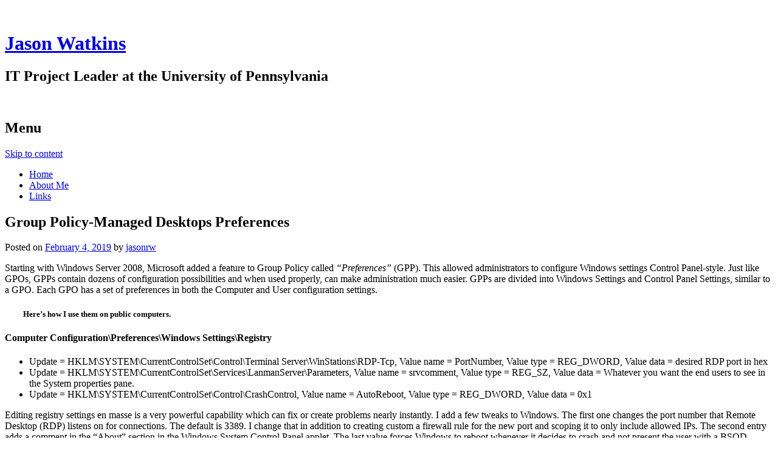

--- FILE ---
content_type: text/html; charset=UTF-8
request_url: https://web.sas.upenn.edu/jasonrw/2019/02/04/group-policy-managed-desktops-preferences/
body_size: 13043
content:
<!DOCTYPE html>
<!--[if IE 8]>
<html id="ie8" lang="en-US">
<![endif]-->
<!--[if !(IE 8)]><!-->
<html lang="en-US">
<!--<![endif]-->
<head>
<meta charset="UTF-8" />
<meta name="viewport" content="width=device-width" />
<title>Group Policy-Managed Desktops Preferences | Jason Watkins</title>
<link rel="profile" href="http://gmpg.org/xfn/11" />
<link rel="pingback" href="https://web.sas.upenn.edu/jasonrw/xmlrpc.php" />
<!--[if lt IE 9]>
	<script src="https://web.sas.upenn.edu/jasonrw/wp-content/themes/able/js/html5.js" type="text/javascript"></script>
<![endif]-->

<link rel="preconnect" href="https://fonts.gstatic.com" crossorigin /><meta name='robots' content='max-image-preview:large' />
<link rel='dns-prefetch' href='//fonts.googleapis.com' />
<link rel="alternate" type="application/rss+xml" title="Jason Watkins &raquo; Feed" href="https://web.sas.upenn.edu/jasonrw/feed/" />
<link rel="alternate" type="application/rss+xml" title="Jason Watkins &raquo; Comments Feed" href="https://web.sas.upenn.edu/jasonrw/comments/feed/" />
<link rel="alternate" type="application/rss+xml" title="Jason Watkins &raquo; Group Policy-Managed Desktops Preferences Comments Feed" href="https://web.sas.upenn.edu/jasonrw/2019/02/04/group-policy-managed-desktops-preferences/feed/" />
<link rel="alternate" title="oEmbed (JSON)" type="application/json+oembed" href="https://web.sas.upenn.edu/jasonrw/wp-json/oembed/1.0/embed?url=https%3A%2F%2Fweb.sas.upenn.edu%2Fjasonrw%2F2019%2F02%2F04%2Fgroup-policy-managed-desktops-preferences%2F" />
<link rel="alternate" title="oEmbed (XML)" type="text/xml+oembed" href="https://web.sas.upenn.edu/jasonrw/wp-json/oembed/1.0/embed?url=https%3A%2F%2Fweb.sas.upenn.edu%2Fjasonrw%2F2019%2F02%2F04%2Fgroup-policy-managed-desktops-preferences%2F&#038;format=xml" />
<link rel='stylesheet' id='dashicons-css' href='https://web.sas.upenn.edu/jasonrw/wp-includes/css/dashicons.min.css?ver=6.9' type='text/css' media='all' />
<link rel='stylesheet' id='admin-bar-css' href='https://web.sas.upenn.edu/jasonrw/wp-includes/css/admin-bar.min.css?ver=6.9' type='text/css' media='all' />
<style id='admin-bar-inline-css' type='text/css'>

		@media screen { html { margin-top: 32px !important; } }
		@media screen and ( max-width: 782px ) { html { margin-top: 46px !important; } }
	
@media print { #wpadminbar { display:none; } }
/*# sourceURL=admin-bar-inline-css */
</style>
<style id='wp-emoji-styles-inline-css' type='text/css'>

	img.wp-smiley, img.emoji {
		display: inline !important;
		border: none !important;
		box-shadow: none !important;
		height: 1em !important;
		width: 1em !important;
		margin: 0 0.07em !important;
		vertical-align: -0.1em !important;
		background: none !important;
		padding: 0 !important;
	}
/*# sourceURL=wp-emoji-styles-inline-css */
</style>
<style id='wp-block-library-inline-css' type='text/css'>
:root{--wp-block-synced-color:#7a00df;--wp-block-synced-color--rgb:122,0,223;--wp-bound-block-color:var(--wp-block-synced-color);--wp-editor-canvas-background:#ddd;--wp-admin-theme-color:#007cba;--wp-admin-theme-color--rgb:0,124,186;--wp-admin-theme-color-darker-10:#006ba1;--wp-admin-theme-color-darker-10--rgb:0,107,160.5;--wp-admin-theme-color-darker-20:#005a87;--wp-admin-theme-color-darker-20--rgb:0,90,135;--wp-admin-border-width-focus:2px}@media (min-resolution:192dpi){:root{--wp-admin-border-width-focus:1.5px}}.wp-element-button{cursor:pointer}:root .has-very-light-gray-background-color{background-color:#eee}:root .has-very-dark-gray-background-color{background-color:#313131}:root .has-very-light-gray-color{color:#eee}:root .has-very-dark-gray-color{color:#313131}:root .has-vivid-green-cyan-to-vivid-cyan-blue-gradient-background{background:linear-gradient(135deg,#00d084,#0693e3)}:root .has-purple-crush-gradient-background{background:linear-gradient(135deg,#34e2e4,#4721fb 50%,#ab1dfe)}:root .has-hazy-dawn-gradient-background{background:linear-gradient(135deg,#faaca8,#dad0ec)}:root .has-subdued-olive-gradient-background{background:linear-gradient(135deg,#fafae1,#67a671)}:root .has-atomic-cream-gradient-background{background:linear-gradient(135deg,#fdd79a,#004a59)}:root .has-nightshade-gradient-background{background:linear-gradient(135deg,#330968,#31cdcf)}:root .has-midnight-gradient-background{background:linear-gradient(135deg,#020381,#2874fc)}:root{--wp--preset--font-size--normal:16px;--wp--preset--font-size--huge:42px}.has-regular-font-size{font-size:1em}.has-larger-font-size{font-size:2.625em}.has-normal-font-size{font-size:var(--wp--preset--font-size--normal)}.has-huge-font-size{font-size:var(--wp--preset--font-size--huge)}.has-text-align-center{text-align:center}.has-text-align-left{text-align:left}.has-text-align-right{text-align:right}.has-fit-text{white-space:nowrap!important}#end-resizable-editor-section{display:none}.aligncenter{clear:both}.items-justified-left{justify-content:flex-start}.items-justified-center{justify-content:center}.items-justified-right{justify-content:flex-end}.items-justified-space-between{justify-content:space-between}.screen-reader-text{border:0;clip-path:inset(50%);height:1px;margin:-1px;overflow:hidden;padding:0;position:absolute;width:1px;word-wrap:normal!important}.screen-reader-text:focus{background-color:#ddd;clip-path:none;color:#444;display:block;font-size:1em;height:auto;left:5px;line-height:normal;padding:15px 23px 14px;text-decoration:none;top:5px;width:auto;z-index:100000}html :where(.has-border-color){border-style:solid}html :where([style*=border-top-color]){border-top-style:solid}html :where([style*=border-right-color]){border-right-style:solid}html :where([style*=border-bottom-color]){border-bottom-style:solid}html :where([style*=border-left-color]){border-left-style:solid}html :where([style*=border-width]){border-style:solid}html :where([style*=border-top-width]){border-top-style:solid}html :where([style*=border-right-width]){border-right-style:solid}html :where([style*=border-bottom-width]){border-bottom-style:solid}html :where([style*=border-left-width]){border-left-style:solid}html :where(img[class*=wp-image-]){height:auto;max-width:100%}:where(figure){margin:0 0 1em}html :where(.is-position-sticky){--wp-admin--admin-bar--position-offset:var(--wp-admin--admin-bar--height,0px)}@media screen and (max-width:600px){html :where(.is-position-sticky){--wp-admin--admin-bar--position-offset:0px}}

/*# sourceURL=wp-block-library-inline-css */
</style><style id='global-styles-inline-css' type='text/css'>
:root{--wp--preset--aspect-ratio--square: 1;--wp--preset--aspect-ratio--4-3: 4/3;--wp--preset--aspect-ratio--3-4: 3/4;--wp--preset--aspect-ratio--3-2: 3/2;--wp--preset--aspect-ratio--2-3: 2/3;--wp--preset--aspect-ratio--16-9: 16/9;--wp--preset--aspect-ratio--9-16: 9/16;--wp--preset--color--black: #000000;--wp--preset--color--cyan-bluish-gray: #abb8c3;--wp--preset--color--white: #ffffff;--wp--preset--color--pale-pink: #f78da7;--wp--preset--color--vivid-red: #cf2e2e;--wp--preset--color--luminous-vivid-orange: #ff6900;--wp--preset--color--luminous-vivid-amber: #fcb900;--wp--preset--color--light-green-cyan: #7bdcb5;--wp--preset--color--vivid-green-cyan: #00d084;--wp--preset--color--pale-cyan-blue: #8ed1fc;--wp--preset--color--vivid-cyan-blue: #0693e3;--wp--preset--color--vivid-purple: #9b51e0;--wp--preset--gradient--vivid-cyan-blue-to-vivid-purple: linear-gradient(135deg,rgb(6,147,227) 0%,rgb(155,81,224) 100%);--wp--preset--gradient--light-green-cyan-to-vivid-green-cyan: linear-gradient(135deg,rgb(122,220,180) 0%,rgb(0,208,130) 100%);--wp--preset--gradient--luminous-vivid-amber-to-luminous-vivid-orange: linear-gradient(135deg,rgb(252,185,0) 0%,rgb(255,105,0) 100%);--wp--preset--gradient--luminous-vivid-orange-to-vivid-red: linear-gradient(135deg,rgb(255,105,0) 0%,rgb(207,46,46) 100%);--wp--preset--gradient--very-light-gray-to-cyan-bluish-gray: linear-gradient(135deg,rgb(238,238,238) 0%,rgb(169,184,195) 100%);--wp--preset--gradient--cool-to-warm-spectrum: linear-gradient(135deg,rgb(74,234,220) 0%,rgb(151,120,209) 20%,rgb(207,42,186) 40%,rgb(238,44,130) 60%,rgb(251,105,98) 80%,rgb(254,248,76) 100%);--wp--preset--gradient--blush-light-purple: linear-gradient(135deg,rgb(255,206,236) 0%,rgb(152,150,240) 100%);--wp--preset--gradient--blush-bordeaux: linear-gradient(135deg,rgb(254,205,165) 0%,rgb(254,45,45) 50%,rgb(107,0,62) 100%);--wp--preset--gradient--luminous-dusk: linear-gradient(135deg,rgb(255,203,112) 0%,rgb(199,81,192) 50%,rgb(65,88,208) 100%);--wp--preset--gradient--pale-ocean: linear-gradient(135deg,rgb(255,245,203) 0%,rgb(182,227,212) 50%,rgb(51,167,181) 100%);--wp--preset--gradient--electric-grass: linear-gradient(135deg,rgb(202,248,128) 0%,rgb(113,206,126) 100%);--wp--preset--gradient--midnight: linear-gradient(135deg,rgb(2,3,129) 0%,rgb(40,116,252) 100%);--wp--preset--font-size--small: 13px;--wp--preset--font-size--medium: 20px;--wp--preset--font-size--large: 36px;--wp--preset--font-size--x-large: 42px;--wp--preset--spacing--20: 0.44rem;--wp--preset--spacing--30: 0.67rem;--wp--preset--spacing--40: 1rem;--wp--preset--spacing--50: 1.5rem;--wp--preset--spacing--60: 2.25rem;--wp--preset--spacing--70: 3.38rem;--wp--preset--spacing--80: 5.06rem;--wp--preset--shadow--natural: 6px 6px 9px rgba(0, 0, 0, 0.2);--wp--preset--shadow--deep: 12px 12px 50px rgba(0, 0, 0, 0.4);--wp--preset--shadow--sharp: 6px 6px 0px rgba(0, 0, 0, 0.2);--wp--preset--shadow--outlined: 6px 6px 0px -3px rgb(255, 255, 255), 6px 6px rgb(0, 0, 0);--wp--preset--shadow--crisp: 6px 6px 0px rgb(0, 0, 0);}:where(.is-layout-flex){gap: 0.5em;}:where(.is-layout-grid){gap: 0.5em;}body .is-layout-flex{display: flex;}.is-layout-flex{flex-wrap: wrap;align-items: center;}.is-layout-flex > :is(*, div){margin: 0;}body .is-layout-grid{display: grid;}.is-layout-grid > :is(*, div){margin: 0;}:where(.wp-block-columns.is-layout-flex){gap: 2em;}:where(.wp-block-columns.is-layout-grid){gap: 2em;}:where(.wp-block-post-template.is-layout-flex){gap: 1.25em;}:where(.wp-block-post-template.is-layout-grid){gap: 1.25em;}.has-black-color{color: var(--wp--preset--color--black) !important;}.has-cyan-bluish-gray-color{color: var(--wp--preset--color--cyan-bluish-gray) !important;}.has-white-color{color: var(--wp--preset--color--white) !important;}.has-pale-pink-color{color: var(--wp--preset--color--pale-pink) !important;}.has-vivid-red-color{color: var(--wp--preset--color--vivid-red) !important;}.has-luminous-vivid-orange-color{color: var(--wp--preset--color--luminous-vivid-orange) !important;}.has-luminous-vivid-amber-color{color: var(--wp--preset--color--luminous-vivid-amber) !important;}.has-light-green-cyan-color{color: var(--wp--preset--color--light-green-cyan) !important;}.has-vivid-green-cyan-color{color: var(--wp--preset--color--vivid-green-cyan) !important;}.has-pale-cyan-blue-color{color: var(--wp--preset--color--pale-cyan-blue) !important;}.has-vivid-cyan-blue-color{color: var(--wp--preset--color--vivid-cyan-blue) !important;}.has-vivid-purple-color{color: var(--wp--preset--color--vivid-purple) !important;}.has-black-background-color{background-color: var(--wp--preset--color--black) !important;}.has-cyan-bluish-gray-background-color{background-color: var(--wp--preset--color--cyan-bluish-gray) !important;}.has-white-background-color{background-color: var(--wp--preset--color--white) !important;}.has-pale-pink-background-color{background-color: var(--wp--preset--color--pale-pink) !important;}.has-vivid-red-background-color{background-color: var(--wp--preset--color--vivid-red) !important;}.has-luminous-vivid-orange-background-color{background-color: var(--wp--preset--color--luminous-vivid-orange) !important;}.has-luminous-vivid-amber-background-color{background-color: var(--wp--preset--color--luminous-vivid-amber) !important;}.has-light-green-cyan-background-color{background-color: var(--wp--preset--color--light-green-cyan) !important;}.has-vivid-green-cyan-background-color{background-color: var(--wp--preset--color--vivid-green-cyan) !important;}.has-pale-cyan-blue-background-color{background-color: var(--wp--preset--color--pale-cyan-blue) !important;}.has-vivid-cyan-blue-background-color{background-color: var(--wp--preset--color--vivid-cyan-blue) !important;}.has-vivid-purple-background-color{background-color: var(--wp--preset--color--vivid-purple) !important;}.has-black-border-color{border-color: var(--wp--preset--color--black) !important;}.has-cyan-bluish-gray-border-color{border-color: var(--wp--preset--color--cyan-bluish-gray) !important;}.has-white-border-color{border-color: var(--wp--preset--color--white) !important;}.has-pale-pink-border-color{border-color: var(--wp--preset--color--pale-pink) !important;}.has-vivid-red-border-color{border-color: var(--wp--preset--color--vivid-red) !important;}.has-luminous-vivid-orange-border-color{border-color: var(--wp--preset--color--luminous-vivid-orange) !important;}.has-luminous-vivid-amber-border-color{border-color: var(--wp--preset--color--luminous-vivid-amber) !important;}.has-light-green-cyan-border-color{border-color: var(--wp--preset--color--light-green-cyan) !important;}.has-vivid-green-cyan-border-color{border-color: var(--wp--preset--color--vivid-green-cyan) !important;}.has-pale-cyan-blue-border-color{border-color: var(--wp--preset--color--pale-cyan-blue) !important;}.has-vivid-cyan-blue-border-color{border-color: var(--wp--preset--color--vivid-cyan-blue) !important;}.has-vivid-purple-border-color{border-color: var(--wp--preset--color--vivid-purple) !important;}.has-vivid-cyan-blue-to-vivid-purple-gradient-background{background: var(--wp--preset--gradient--vivid-cyan-blue-to-vivid-purple) !important;}.has-light-green-cyan-to-vivid-green-cyan-gradient-background{background: var(--wp--preset--gradient--light-green-cyan-to-vivid-green-cyan) !important;}.has-luminous-vivid-amber-to-luminous-vivid-orange-gradient-background{background: var(--wp--preset--gradient--luminous-vivid-amber-to-luminous-vivid-orange) !important;}.has-luminous-vivid-orange-to-vivid-red-gradient-background{background: var(--wp--preset--gradient--luminous-vivid-orange-to-vivid-red) !important;}.has-very-light-gray-to-cyan-bluish-gray-gradient-background{background: var(--wp--preset--gradient--very-light-gray-to-cyan-bluish-gray) !important;}.has-cool-to-warm-spectrum-gradient-background{background: var(--wp--preset--gradient--cool-to-warm-spectrum) !important;}.has-blush-light-purple-gradient-background{background: var(--wp--preset--gradient--blush-light-purple) !important;}.has-blush-bordeaux-gradient-background{background: var(--wp--preset--gradient--blush-bordeaux) !important;}.has-luminous-dusk-gradient-background{background: var(--wp--preset--gradient--luminous-dusk) !important;}.has-pale-ocean-gradient-background{background: var(--wp--preset--gradient--pale-ocean) !important;}.has-electric-grass-gradient-background{background: var(--wp--preset--gradient--electric-grass) !important;}.has-midnight-gradient-background{background: var(--wp--preset--gradient--midnight) !important;}.has-small-font-size{font-size: var(--wp--preset--font-size--small) !important;}.has-medium-font-size{font-size: var(--wp--preset--font-size--medium) !important;}.has-large-font-size{font-size: var(--wp--preset--font-size--large) !important;}.has-x-large-font-size{font-size: var(--wp--preset--font-size--x-large) !important;}
/*# sourceURL=global-styles-inline-css */
</style>

<style id='classic-theme-styles-inline-css' type='text/css'>
/*! This file is auto-generated */
.wp-block-button__link{color:#fff;background-color:#32373c;border-radius:9999px;box-shadow:none;text-decoration:none;padding:calc(.667em + 2px) calc(1.333em + 2px);font-size:1.125em}.wp-block-file__button{background:#32373c;color:#fff;text-decoration:none}
/*# sourceURL=/wp-includes/css/classic-themes.min.css */
</style>
<link rel='stylesheet' id='lean-captcha-css-css' href='https://web.sas.upenn.edu/jasonrw/wp-content/mu-plugins/lean-captcha/css/lean-captcha.css?ver=1' type='text/css' media='all' />
<link rel='stylesheet' id='able-style-css' href='https://web.sas.upenn.edu/jasonrw/wp-content/themes/able/style.css?ver=6.9' type='text/css' media='all' />
<link rel='stylesheet' id='droid-serif-css' href='https://fonts.googleapis.com/css?family=Droid+Serif%3A400%2C700%2C400italic%2C700italic&#038;ver=6.9' type='text/css' media='all' />
<link rel='stylesheet' id='divi-builder-style-css' href='https://web.sas.upenn.edu/jasonrw/wp-content/plugins/divi-builder/css/style-static.min.css?ver=4.27.4' type='text/css' media='all' />
<script type="text/javascript" src="https://web.sas.upenn.edu/jasonrw/wp-includes/js/jquery/jquery.min.js?ver=3.7.1" id="jquery-core-js"></script>
<script type="text/javascript" src="https://web.sas.upenn.edu/jasonrw/wp-includes/js/jquery/jquery-migrate.min.js?ver=3.4.1" id="jquery-migrate-js"></script>
<link rel="https://api.w.org/" href="https://web.sas.upenn.edu/jasonrw/wp-json/" /><link rel="alternate" title="JSON" type="application/json" href="https://web.sas.upenn.edu/jasonrw/wp-json/wp/v2/posts/244" /><link rel="EditURI" type="application/rsd+xml" title="RSD" href="https://web.sas.upenn.edu/jasonrw/xmlrpc.php?rsd" />
<meta name="generator" content="UPenn Generator 6.9 - http://web.sas.upenn.edu/" />
<link rel="canonical" href="https://web.sas.upenn.edu/jasonrw/2019/02/04/group-policy-managed-desktops-preferences/" />
<link rel='shortlink' href='https://web.sas.upenn.edu/jasonrw/?p=244' />
	<style>
		@media screen and (max-width: 782px) {
			#wpadminbar li#wp-admin-bar-log-in,
			#wpadminbar li#wp-admin-bar-register {
				display: block;
			}

			#wpadminbar li#wp-admin-bar-log-in a,
			#wpadminbar li#wp-admin-bar-register a {
				padding: 0 8px;
			}
		}
	</style>

        <script type="text/javascript">
            var jQueryMigrateHelperHasSentDowngrade = false;

			window.onerror = function( msg, url, line, col, error ) {
				// Break out early, do not processing if a downgrade reqeust was already sent.
				if ( jQueryMigrateHelperHasSentDowngrade ) {
					return true;
                }

				var xhr = new XMLHttpRequest();
				var nonce = '2bf8c117cc';
				var jQueryFunctions = [
					'andSelf',
					'browser',
					'live',
					'boxModel',
					'support.boxModel',
					'size',
					'swap',
					'clean',
					'sub',
                ];
				var match_pattern = /\)\.(.+?) is not a function/;
                var erroredFunction = msg.match( match_pattern );

                // If there was no matching functions, do not try to downgrade.
                if ( null === erroredFunction || typeof erroredFunction !== 'object' || typeof erroredFunction[1] === "undefined" || -1 === jQueryFunctions.indexOf( erroredFunction[1] ) ) {
                    return true;
                }

                // Set that we've now attempted a downgrade request.
                jQueryMigrateHelperHasSentDowngrade = true;

				xhr.open( 'POST', 'https://web.sas.upenn.edu/jasonrw/wp-admin/admin-ajax.php' );
				xhr.setRequestHeader( 'Content-Type', 'application/x-www-form-urlencoded' );
				xhr.onload = function () {
					var response,
                        reload = false;

					if ( 200 === xhr.status ) {
                        try {
                        	response = JSON.parse( xhr.response );

                        	reload = response.data.reload;
                        } catch ( e ) {
                        	reload = false;
                        }
                    }

					// Automatically reload the page if a deprecation caused an automatic downgrade, ensure visitors get the best possible experience.
					if ( reload ) {
						location.reload();
                    }
				};

				xhr.send( encodeURI( 'action=jquery-migrate-downgrade-version&_wpnonce=' + nonce ) );

				// Suppress error alerts in older browsers
				return true;
			}
        </script>

				<style type="text/css">
			body {
				background-image: none;
			}
		</style>
	<style type="text/css">.recentcomments a{display:inline !important;padding:0 !important;margin:0 !important;}</style><style type="text/css">
/* <![CDATA[ */
img.latex { vertical-align: middle; border: none; }
/* ]]> */
</style>
</head>

<body class="wp-singular post-template-default single single-post postid-244 single-format-standard admin-bar no-customize-support wp-theme-able et_divi_builder left-sidebar chrome et-pb-theme-able et-db">
<div id="page" class="hfeed site">
	<div id="site-introduction">
		<h1 class="site-title"><a href="https://web.sas.upenn.edu/jasonrw/" title="Jason Watkins" rel="home">Jason Watkins</a></h1>
		<h2 class="site-description">IT Project Leader at the University of Pennsylvania</h2>
	</div><!-- #site-title -->
	<div id="page-liner">
		<header id="masthead" class="site-header" role="banner">
						<div id="headimg">
				<a href="https://web.sas.upenn.edu/jasonrw/" title="Jason Watkins" rel="home">
					<img src="https://web.sas.upenn.edu/jasonrw/files/2015/10/cropped-CollegeHall-1024-1ntj3ic.jpg" alt="" />
				</a>
			</div><!-- #headimg -->
			
			<nav role="navigation" class="site-navigation main-navigation">
				<h1 class="assistive-text">Menu</h1>
				<div class="assistive-text skip-link"><a href="#content" title="Skip to content">Skip to content</a></div>

				<div class="menu"><ul>
<li ><a href="https://web.sas.upenn.edu/jasonrw/">Home</a></li><li class="page_item page-item-5"><a href="https://web.sas.upenn.edu/jasonrw/about-me/">About Me</a></li>
<li class="page_item page-item-2"><a href="https://web.sas.upenn.edu/jasonrw/links/">Links</a></li>
</ul></div>
			</nav><!-- .site-navigation .main-navigation -->
		</header><!-- #masthead .site-header -->

		<div id="main">
	<div id="primary" class="site-content">
		<div id="content" role="main">

		
			
<article id="post-244" class="post-244 post type-post status-publish format-standard hentry category-uncategorized">
	<header class="entry-header">
		<h1 class="entry-title">Group Policy-Managed Desktops Preferences</h1>

		<div class="entry-meta">
			Posted on <a href="https://web.sas.upenn.edu/jasonrw/2019/02/04/group-policy-managed-desktops-preferences/" title="8:49 pm" rel="bookmark"><time class="entry-date" datetime="2019-02-04T20:49:51+00:00" pubdate>February 4, 2019</time></a><span class="byline"> by <span class="author vcard"><a class="url fn n" href="https://web.sas.upenn.edu/jasonrw/author/jasonrw/" title="View all posts by jasonrw" rel="author">jasonrw</a></span></span>		</div><!-- .entry-meta -->
	</header><!-- .entry-header -->

	<div class="entry-content">
		<p>Starting with Windows Server 2008, Microsoft added a feature to Group Policy called <em>&#8220;Preferences&#8221;</em> (GPP). This allowed administrators to configure Windows settings Control Panel-style. Just like GPOs, GPPs contain dozens of configuration possibilities and when used properly, can make administration much easier. GPPs are divided into Windows Settings and Control Panel Settings, similar to a GPO. Each GPO has a set of preferences in both the Computer and User configuration settings.</p>
<h5 style="padding-left: 30px;">Here&#8217;s how I use them on public computers.</h5>
<h4>Computer Configuration\Preferences\Windows Settings\Registry</h4>
<ul>
<li>Update = HKLM\SYSTEM\CurrentControlSet\Control\Terminal Server\WinStations\RDP-Tcp, Value name = PortNumber, Value type = REG_DWORD, Value data = desired RDP port in hex</li>
<li>Update = HKLM\SYSTEM\CurrentControlSet\Services\LanmanServer\Parameters, Value name = srvcomment, Value type = REG_SZ, Value data = Whatever you want the end users to see in the System properties pane.</li>
<li>Update = HKLM\SYSTEM\CurrentControlSet\Control\CrashControl, Value name = AutoReboot, Value type = REG_DWORD, Value data = 0x1</li>
</ul>
<p>Editing registry settings en masse is a very powerful capability which can fix or create problems nearly instantly. I add a few tweaks to Windows. The first one changes the port number that Remote Desktop (RDP) listens on for connections. The default is 3389. I change that in addition to creating custom a firewall rule for the new port and scoping it to only include allowed IPs. The second entry adds a comment in the &#8220;About&#8221; section in the Windows System Control Panel applet. The last value forces Windows to reboot whenever it decides to crash and not present the user with a BSOD.</p>
<p><a href="https://web.sas.upenn.edu/jasonrw/files/2019/02/About-16ondss.png"><img fetchpriority="high" decoding="async" class="aligncenter wp-image-245 size-full" src="https://web.sas.upenn.edu/jasonrw/files/2019/02/About-16ondss.png" alt="" width="656" height="432" srcset="https://web.sas.upenn.edu/jasonrw/files/2019/02/About-16ondss.png 656w, https://web.sas.upenn.edu/jasonrw/files/2019/02/About-16ondss-300x198.png 300w" sizes="(max-width: 656px) 100vw, 656px" /></a></p>
<h4>Computer Configuration\Preferences\Windows Settings\Shortcut</h4>
<ul>
<li>Update = Target type = Shell object, Shortcut path = %CommonDesktopDir%\This PC, Target object = This PC, Icon path = %SystemRoot%\System32\SHELL32.dll, Icon index = 15, Run = Maximized</li>
</ul>
<p>Places a shortcut on all users desktops called &#8220;This PC&#8221; which is similar to the legacy &#8220;My Computer&#8221; icon of old. I do this for reasons of familiarity.</p>
<h4>Computer Configuration\Preferences\Control Panel Settings\Printers</h4>
<ul>
<li>Delete = Local printer &#8220;Send to OneNote 16&#8221;</li>
</ul>
<p>Windows and Office like to make the OneNote printer the default for everyone. I delete the printer object for OneNote 2016 so installed printers, after the fact, can be the default. I don&#8217;t commonly map printers on public computers, but some labs use a Pharos unit for printing and wherever possible, should be the default.</p>
			</div><!-- .entry-content -->

	<footer class="entry-meta">
		This entry was posted in <a href="https://web.sas.upenn.edu/jasonrw/category/uncategorized/" rel="category tag">Uncategorized</a>. Bookmark the <a href="https://web.sas.upenn.edu/jasonrw/2019/02/04/group-policy-managed-desktops-preferences/" title="Permalink to Group Policy-Managed Desktops Preferences" rel="bookmark">permalink</a>.
			</footer><!-- .entry-meta -->
</article><!-- #post-## -->

				
		<nav role="navigation" id="nav-below" class="site-navigation post-navigation">
			<h1 class="assistive-text">Post navigation</h1>

							<div class="nav-previous"><a href="https://web.sas.upenn.edu/jasonrw/2019/02/04/group-policy-managed-desktops-part-2/" rel="prev"><span class="meta-nav">&larr;</span> Group Policy-Managed Desktops, Part 2</a></div>			
			<div class="nav-next"><a href="https://web.sas.upenn.edu/jasonrw/2021/01/31/provisioning-in-a-post-imaging-world/" rel="next">Provisioning in a Post-Imaging World <span class="meta-nav">&rarr;</span></a></div>		</nav><!-- #nav-below -->

	
			
	<div id="comments" class="comments-area">

	
	
	
		<div id="respond" class="comment-respond">
		<h3 id="reply-title" class="comment-reply-title">Leave a Reply</h3><p class="must-log-in">You must be <a href="https://web.sas.upenn.edu/jasonrw/wp-login.php?redirect_to=https%3A%2F%2Fweb.sas.upenn.edu%2Fjasonrw%2F2019%2F02%2F04%2Fgroup-policy-managed-desktops-preferences%2F">logged in</a> to post a comment.</p>	</div><!-- #respond -->
	
</div><!-- #comments .comments-area -->

		
		</div><!-- #content -->
	</div><!-- #primary .site-content -->


	<div id="secondary" class="widget-area" role="complementary">
		<aside id="search-2" class="widget widget_search"><form method="get" id="searchform" action="https://web.sas.upenn.edu/jasonrw/" role="search">
	<label for="s" class="assistive-text">Search</label>
	<input type="text" class="field" name="s" id="s" placeholder="Search &hellip;" />
	<input type="submit" class="submit" name="submit" id="searchsubmit" value="Search" />
</form></aside><aside id="linkcat-2" class="widget widget_links"><h1 class="widget-title">Howto</h1>
	<ul class='xoxo blogroll'>
<li><a href="http://web.sas.upenn.edu/jasonrw/2018/03/21/building-an-image-of-windows-10-for-mass-distribution/" rel="me" title="Deploy Windows 10, your way." target="_blank">Building a Windows 10 Image for Mass Distribution</a></li>

	</ul>
</aside>

		<aside id="recent-posts-2" class="widget widget_recent_entries">
		<h1 class="widget-title">Recent Posts</h1>
		<ul>
											<li>
					<a href="https://web.sas.upenn.edu/jasonrw/2023/10/11/how-to-create-an-offline-mdt-usb-drive/">How to Create an Offline MDT USB Drive</a>
									</li>
											<li>
					<a href="https://web.sas.upenn.edu/jasonrw/2022/06/30/back-to-basics-configuring-a-static-ip-address-on-windows-10/">Back to basics: Configuring a static IP address on Windows 10</a>
									</li>
											<li>
					<a href="https://web.sas.upenn.edu/jasonrw/2021/01/31/provisioning-in-a-post-imaging-world/">Provisioning in a Post-Imaging World</a>
									</li>
											<li>
					<a href="https://web.sas.upenn.edu/jasonrw/2019/02/04/group-policy-managed-desktops-preferences/" aria-current="page">Group Policy-Managed Desktops Preferences</a>
									</li>
											<li>
					<a href="https://web.sas.upenn.edu/jasonrw/2019/02/04/group-policy-managed-desktops-part-2/">Group Policy-Managed Desktops, Part 2</a>
									</li>
					</ul>

		</aside><aside id="recent-comments-2" class="widget widget_recent_comments"><h1 class="widget-title">Recent Comments</h1><ul id="recentcomments"><li class="recentcomments"><span class="comment-author-link"><a href="https://www.erickkasysavane.com/how-long-does-a-clean-install-of-windows-10-take/" class="url" rel="ugc external nofollow">How Long Does A Clean Install Of Windows 10 Take? &#8211; Erickkasysavane</a></span> on <a href="https://web.sas.upenn.edu/jasonrw/2017/04/03/easy-stuff-a-fresh-install-of-windows-10/comment-page-1/#comment-438">Easy Stuff &#8211; A Fresh Install of Windows 10</a></li><li class="recentcomments"><span class="comment-author-link">Ritu Goel</span> on <a href="https://web.sas.upenn.edu/jasonrw/2015/11/03/automate-the-install-of-microsoft-office-2016-with-an-msp-file/comment-page-1/#comment-425">Automate the Install of Microsoft Office 2016 with an MSP File</a></li><li class="recentcomments"><span class="comment-author-link">cat1092</span> on <a href="https://web.sas.upenn.edu/jasonrw/2016/04/07/uefi-and-a-dell-optiplex-990/comment-page-1/#comment-422">UEFI and a Dell OptiPlex 990</a></li><li class="recentcomments"><span class="comment-author-link">Jesica Ravera</span> on <a href="https://web.sas.upenn.edu/jasonrw/2016/09/25/mdt-and-drivers/comment-page-1/#comment-420">MDT and Drivers</a></li><li class="recentcomments"><span class="comment-author-link">Laptop Repair Dubai</span> on <a href="https://web.sas.upenn.edu/jasonrw/2017/04/03/easy-stuff-a-fresh-install-of-windows-10/comment-page-1/#comment-418">Easy Stuff &#8211; A Fresh Install of Windows 10</a></li></ul></aside><aside id="archives-2" class="widget widget_archive"><h1 class="widget-title">Archives</h1>
			<ul>
					<li><a href='https://web.sas.upenn.edu/jasonrw/2023/10/'>October 2023</a></li>
	<li><a href='https://web.sas.upenn.edu/jasonrw/2022/06/'>June 2022</a></li>
	<li><a href='https://web.sas.upenn.edu/jasonrw/2021/01/'>January 2021</a></li>
	<li><a href='https://web.sas.upenn.edu/jasonrw/2019/02/'>February 2019</a></li>
	<li><a href='https://web.sas.upenn.edu/jasonrw/2018/06/'>June 2018</a></li>
	<li><a href='https://web.sas.upenn.edu/jasonrw/2018/03/'>March 2018</a></li>
	<li><a href='https://web.sas.upenn.edu/jasonrw/2018/02/'>February 2018</a></li>
	<li><a href='https://web.sas.upenn.edu/jasonrw/2018/01/'>January 2018</a></li>
	<li><a href='https://web.sas.upenn.edu/jasonrw/2017/10/'>October 2017</a></li>
	<li><a href='https://web.sas.upenn.edu/jasonrw/2017/07/'>July 2017</a></li>
	<li><a href='https://web.sas.upenn.edu/jasonrw/2017/04/'>April 2017</a></li>
	<li><a href='https://web.sas.upenn.edu/jasonrw/2016/10/'>October 2016</a></li>
	<li><a href='https://web.sas.upenn.edu/jasonrw/2016/09/'>September 2016</a></li>
	<li><a href='https://web.sas.upenn.edu/jasonrw/2016/04/'>April 2016</a></li>
	<li><a href='https://web.sas.upenn.edu/jasonrw/2016/03/'>March 2016</a></li>
	<li><a href='https://web.sas.upenn.edu/jasonrw/2015/12/'>December 2015</a></li>
	<li><a href='https://web.sas.upenn.edu/jasonrw/2015/11/'>November 2015</a></li>
	<li><a href='https://web.sas.upenn.edu/jasonrw/2015/10/'>October 2015</a></li>
			</ul>

			</aside><aside id="categories-2" class="widget widget_categories"><h1 class="widget-title">Categories</h1>
			<ul>
					<li class="cat-item cat-item-4"><a href="https://web.sas.upenn.edu/jasonrw/category/howto/">Howto</a>
</li>
	<li class="cat-item cat-item-49"><a href="https://web.sas.upenn.edu/jasonrw/category/issue/">Issue</a>
</li>
	<li class="cat-item cat-item-25"><a href="https://web.sas.upenn.edu/jasonrw/category/joke/">Joke</a>
</li>
	<li class="cat-item cat-item-1"><a href="https://web.sas.upenn.edu/jasonrw/category/uncategorized/">Uncategorized</a>
</li>
			</ul>

			</aside><aside id="meta-2" class="widget widget_meta"><h1 class="widget-title">Meta</h1>			<ul>
						<li><a href="https://web.sas.upenn.edu/jasonrw/wp-login.php">Log in</a></li>
			<li><a href="https://web.sas.upenn.edu/jasonrw/feed/" title="Syndicate this site using RSS 2.0">Entries <abbr title="Really Simple Syndication">RSS</abbr></a></li>
			<li><a href="https://web.sas.upenn.edu/jasonrw/comments/feed/" title="The latest comments to all posts in RSS">Comments <abbr title="Really Simple Syndication">RSS</abbr></a></li>
			<li><a href="http://web.sas.upenn.edu/" title="Powered by web.sas.upenn.edu">web.sas.upenn.edu</a></li>
						</ul>
		</aside>	</div><!-- #secondary -->


		</div><!-- #main -->

		<footer id="colophon" class="site-footer" role="contentinfo">
			
			<div class="site-info">
				<a href="http://wordpress.org/" title="A Semantic Personal Publishing Platform" rel="generator">Proudly powered by WordPress</a>
				<span class="sep"> | </span>
				Theme: Able by <a href="http://automattic.com/" rel="designer">Automattic</a>.			</div><!-- .site-info -->
		</footer><!-- #colophon .site-footer -->
	</div><!-- #page-liner -->
</div><!-- #page .hfeed .site -->

<script type="speculationrules">
{"prefetch":[{"source":"document","where":{"and":[{"href_matches":"/jasonrw/*"},{"not":{"href_matches":["/jasonrw/wp-*.php","/jasonrw/wp-admin/*","/jasonrw/files/*","/jasonrw/wp-content/*","/jasonrw/wp-content/plugins/*","/jasonrw/wp-content/themes/able/*","/jasonrw/*\\?(.+)"]}},{"not":{"selector_matches":"a[rel~=\"nofollow\"]"}},{"not":{"selector_matches":".no-prefetch, .no-prefetch a"}}]},"eagerness":"conservative"}]}
</script>
<script type="text/javascript" src="https://web.sas.upenn.edu/jasonrw/wp-includes/js/hoverintent-js.min.js?ver=2.2.1" id="hoverintent-js-js"></script>
<script type="text/javascript" src="https://web.sas.upenn.edu/jasonrw/wp-includes/js/admin-bar.min.js?ver=6.9" id="admin-bar-js"></script>
<script type="text/javascript" src="https://web.sas.upenn.edu/jasonrw/wp-content/mu-plugins/lean-captcha/js/howler.min.js?ver=2015102605" id="lean-captcha-howler-js"></script>
<script type="text/javascript" id="lean-captcha-js-extra">
/* <![CDATA[ */
var lean_captcha_object = {"ajax_url":"https://web.sas.upenn.edu/jasonrw/wp-admin/admin-ajax.php","key":"lc_8xjNZuQcBjLpxuierim1Zg=="};
//# sourceURL=lean-captcha-js-extra
/* ]]> */
</script>
<script type="text/javascript" src="https://web.sas.upenn.edu/jasonrw/wp-content/mu-plugins/lean-captcha/js/lean-captcha.js?ver=201709035" id="lean-captcha-js"></script>
<script type="text/javascript" id="blog_templates_front-js-extra">
/* <![CDATA[ */
var blog_templates_params = {"type":""};
//# sourceURL=blog_templates_front-js-extra
/* ]]> */
</script>
<script type="text/javascript" src="https://web.sas.upenn.edu/jasonrw/wp-content/plugins/blogtemplates//blogtemplatesfiles/assets/js/front.js?ver=2.6.8.2" id="blog_templates_front-js"></script>
<script type="text/javascript" src="https://web.sas.upenn.edu/jasonrw/wp-content/themes/able/js/small-menu.js?ver=20120206" id="able-small-menu-js"></script>
<script type="text/javascript" src="https://web.sas.upenn.edu/jasonrw/wp-content/plugins/divi-builder/includes/builder/feature/dynamic-assets/assets/js/jquery.fitvids.js?ver=4.27.4" id="fitvids-js"></script>
<script type="text/javascript" src="https://web.sas.upenn.edu/jasonrw/wp-includes/js/comment-reply.min.js?ver=6.9" id="comment-reply-js" async="async" data-wp-strategy="async" fetchpriority="low"></script>
<script type="text/javascript" id="divi-builder-custom-script-js-extra">
/* <![CDATA[ */
var et_builder_utils_params = {"condition":{"diviTheme":false,"extraTheme":false},"scrollLocations":["app","top"],"builderScrollLocations":{"desktop":"app","tablet":"app","phone":"app"},"onloadScrollLocation":"app","builderType":"fe"};
var et_frontend_scripts = {"builderCssContainerPrefix":"#et-boc","builderCssLayoutPrefix":"#et-boc .et-l"};
var et_pb_custom = {"ajaxurl":"https://web.sas.upenn.edu/jasonrw/wp-admin/admin-ajax.php","images_uri":"https://web.sas.upenn.edu/jasonrw/wp-content/themes/able/images","builder_images_uri":"https://web.sas.upenn.edu/jasonrw/wp-content/plugins/divi-builder/includes/builder/images","et_frontend_nonce":"8b3482c789","subscription_failed":"Please, check the fields below to make sure you entered the correct information.","et_ab_log_nonce":"7b6757aa8f","fill_message":"Please, fill in the following fields:","contact_error_message":"Please, fix the following errors:","invalid":"Invalid email","captcha":"Captcha","prev":"Prev","previous":"Previous","next":"Next","wrong_captcha":"You entered the wrong number in captcha.","wrong_checkbox":"Checkbox","ignore_waypoints":"no","is_divi_theme_used":"","widget_search_selector":".widget_search","ab_tests":[],"is_ab_testing_active":"","page_id":"244","unique_test_id":"","ab_bounce_rate":"5","is_cache_plugin_active":"yes","is_shortcode_tracking":"","tinymce_uri":"https://web.sas.upenn.edu/jasonrw/wp-content/plugins/divi-builder/includes/builder/frontend-builder/assets/vendors","accent_color":"#7EBEC5","waypoints_options":[]};
var et_pb_box_shadow_elements = [];
//# sourceURL=divi-builder-custom-script-js-extra
/* ]]> */
</script>
<script type="text/javascript" src="https://web.sas.upenn.edu/jasonrw/wp-content/plugins/divi-builder/js/scripts.min.js?ver=4.27.4" id="divi-builder-custom-script-js"></script>
<script type="text/javascript" src="https://web.sas.upenn.edu/jasonrw/wp-content/plugins/divi-builder/core/admin/js/common.js?ver=4.27.4" id="et-core-common-js"></script>
<script id="wp-emoji-settings" type="application/json">
{"baseUrl":"https://s.w.org/images/core/emoji/17.0.2/72x72/","ext":".png","svgUrl":"https://s.w.org/images/core/emoji/17.0.2/svg/","svgExt":".svg","source":{"concatemoji":"https://web.sas.upenn.edu/jasonrw/wp-includes/js/wp-emoji-release.min.js?ver=6.9"}}
</script>
<script type="module">
/* <![CDATA[ */
/*! This file is auto-generated */
const a=JSON.parse(document.getElementById("wp-emoji-settings").textContent),o=(window._wpemojiSettings=a,"wpEmojiSettingsSupports"),s=["flag","emoji"];function i(e){try{var t={supportTests:e,timestamp:(new Date).valueOf()};sessionStorage.setItem(o,JSON.stringify(t))}catch(e){}}function c(e,t,n){e.clearRect(0,0,e.canvas.width,e.canvas.height),e.fillText(t,0,0);t=new Uint32Array(e.getImageData(0,0,e.canvas.width,e.canvas.height).data);e.clearRect(0,0,e.canvas.width,e.canvas.height),e.fillText(n,0,0);const a=new Uint32Array(e.getImageData(0,0,e.canvas.width,e.canvas.height).data);return t.every((e,t)=>e===a[t])}function p(e,t){e.clearRect(0,0,e.canvas.width,e.canvas.height),e.fillText(t,0,0);var n=e.getImageData(16,16,1,1);for(let e=0;e<n.data.length;e++)if(0!==n.data[e])return!1;return!0}function u(e,t,n,a){switch(t){case"flag":return n(e,"\ud83c\udff3\ufe0f\u200d\u26a7\ufe0f","\ud83c\udff3\ufe0f\u200b\u26a7\ufe0f")?!1:!n(e,"\ud83c\udde8\ud83c\uddf6","\ud83c\udde8\u200b\ud83c\uddf6")&&!n(e,"\ud83c\udff4\udb40\udc67\udb40\udc62\udb40\udc65\udb40\udc6e\udb40\udc67\udb40\udc7f","\ud83c\udff4\u200b\udb40\udc67\u200b\udb40\udc62\u200b\udb40\udc65\u200b\udb40\udc6e\u200b\udb40\udc67\u200b\udb40\udc7f");case"emoji":return!a(e,"\ud83e\u1fac8")}return!1}function f(e,t,n,a){let r;const o=(r="undefined"!=typeof WorkerGlobalScope&&self instanceof WorkerGlobalScope?new OffscreenCanvas(300,150):document.createElement("canvas")).getContext("2d",{willReadFrequently:!0}),s=(o.textBaseline="top",o.font="600 32px Arial",{});return e.forEach(e=>{s[e]=t(o,e,n,a)}),s}function r(e){var t=document.createElement("script");t.src=e,t.defer=!0,document.head.appendChild(t)}a.supports={everything:!0,everythingExceptFlag:!0},new Promise(t=>{let n=function(){try{var e=JSON.parse(sessionStorage.getItem(o));if("object"==typeof e&&"number"==typeof e.timestamp&&(new Date).valueOf()<e.timestamp+604800&&"object"==typeof e.supportTests)return e.supportTests}catch(e){}return null}();if(!n){if("undefined"!=typeof Worker&&"undefined"!=typeof OffscreenCanvas&&"undefined"!=typeof URL&&URL.createObjectURL&&"undefined"!=typeof Blob)try{var e="postMessage("+f.toString()+"("+[JSON.stringify(s),u.toString(),c.toString(),p.toString()].join(",")+"));",a=new Blob([e],{type:"text/javascript"});const r=new Worker(URL.createObjectURL(a),{name:"wpTestEmojiSupports"});return void(r.onmessage=e=>{i(n=e.data),r.terminate(),t(n)})}catch(e){}i(n=f(s,u,c,p))}t(n)}).then(e=>{for(const n in e)a.supports[n]=e[n],a.supports.everything=a.supports.everything&&a.supports[n],"flag"!==n&&(a.supports.everythingExceptFlag=a.supports.everythingExceptFlag&&a.supports[n]);var t;a.supports.everythingExceptFlag=a.supports.everythingExceptFlag&&!a.supports.flag,a.supports.everything||((t=a.source||{}).concatemoji?r(t.concatemoji):t.wpemoji&&t.twemoji&&(r(t.twemoji),r(t.wpemoji)))});
//# sourceURL=https://web.sas.upenn.edu/jasonrw/wp-includes/js/wp-emoji-loader.min.js
/* ]]> */
</script>
		<div id="wpadminbar" class="nojq nojs">
							<a class="screen-reader-shortcut" href="#wp-toolbar" tabindex="1">Skip to toolbar</a>
						<div class="quicklinks" id="wp-toolbar" role="navigation" aria-label="Toolbar">
				<ul role='menu' id='wp-admin-bar-top-secondary' class="ab-top-secondary ab-top-menu"><li role='group' id='wp-admin-bar-log-in'><a class='ab-item' role="menuitem" href='https://web.sas.upenn.edu/jasonrw/wp-login.php'>Log In</a></li><li role='group' id='wp-admin-bar-search' class="admin-bar-search"><div class="ab-item ab-empty-item" tabindex="-1" role="menuitem"><form action="https://web.sas.upenn.edu/jasonrw/" method="get" id="adminbarsearch"><input class="adminbar-input" name="s" id="adminbar-search" type="text" value="" maxlength="150" /><label for="adminbar-search" class="screen-reader-text">Search</label><input type="submit" class="adminbar-button" value="Search" /></form></div></li></ul>			</div>
		</div>

		
</body>
</html>